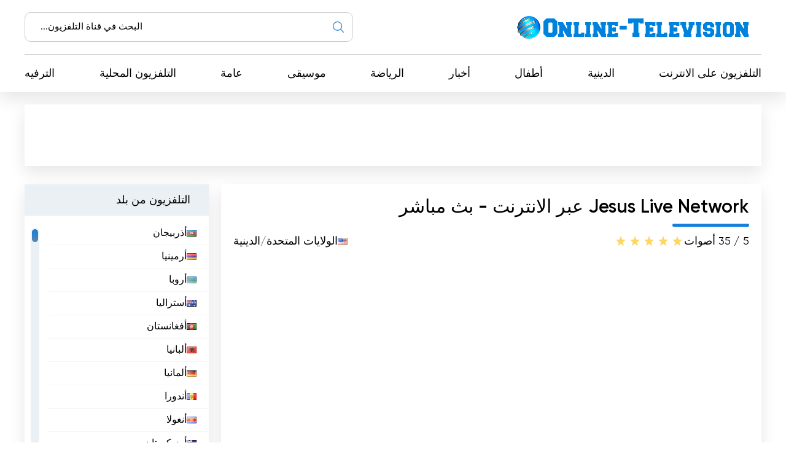

--- FILE ---
content_type: text/html; charset=utf-8
request_url: https://online-television.net/ar/1530-jesus-live-network.html
body_size: 13887
content:
<!DOCTYPE html><html dir="rtl" lang="ar"><head><link rel="preconnect" href="https://online-television.net/"><link rel="preload" href="https://online-television.net/"><title>Jesus Live Network - التلفزيون على الانترنت. مشاهدة التلفزيون على الانترنت. تلفزيون الانترنت. التلفزيون على الانترنت مجانا</title><meta name="charset" content="utf-8"><meta name="title" content="Jesus Live Network - التلفزيون على الانترنت. مشاهدة التلفزيون على الانترنت. تلفزيون الانترنت. التلفزيون على الانترنت مجانا"><meta name="description" content="جرب الإثراء الروحي مع شبكة يسوع الحية. استمتع بالبث المباشر ومشاهدة التلفزيون عبر الإنترنت للبرامج الملهمة والخطب وخدمات العبادة. انضم إلينا الآن للتواصل مع رسالة الحب والأمل من خلال شبكة Jesus Live"><meta name="keywords" content="الحية, المقدس, وإعلان, القادمة, والأجيال, الجيل, العمل, إظهار, رغبتنا, الجميع, ويريد, يفعله, الكتاب, حاليا, قرأته, يتغير, الحياة, الأرض, رسالته, معلنا"><link rel="canonical" href="https://online-television.net/ar/1530-jesus-live-network.html"><link rel="alternate" type="application/rss+xml" title="التلفزيون على الانترنت. مشاهدة التلفزيون على الانترنت. تلفزيون الانترنت. التلفزيون على الانترنت مجانا RSS" href="https://online-television.net/ar/rss.xml"><link rel="alternate" type="application/rss+xml" title="التلفزيون على الانترنت. مشاهدة التلفزيون على الانترنت. تلفزيون الانترنت. التلفزيون على الانترنت مجانا RSS Turbo" href="https://online-television.net/ar/rssturbo.xml"><link rel="alternate" type="application/rss+xml" title="التلفزيون على الانترنت. مشاهدة التلفزيون على الانترنت. تلفزيون الانترنت. التلفزيون على الانترنت مجانا RSS Dzen" href="https://online-television.net/ar/rssdzen.xml"><link rel="search" type="application/opensearchdescription+xml" title="التلفزيون على الانترنت. مشاهدة التلفزيون على الانترنت. تلفزيون الانترنت. التلفزيون على الانترنت مجانا" href="https://online-television.net/index.php?do=opensearch"><link rel="preconnect" href="https://online-television.net/" fetchpriority="high"><meta property="twitter:title" content="Jesus Live Network - التلفزيون على الانترنت. مشاهدة التلفزيون على الانترنت. تلفزيون الانترنت. التلفزيون على الانترنت مجانا"><meta property="twitter:url" content="https://online-television.net/1530-jesus-live-network.html"><meta property="twitter:card" content="summary_large_image"><meta property="twitter:image" content="https://online-television.net/uploads/posts/2023-02/jesus-live-network-television.webp"><meta property="twitter:description" content="جرب الإثراء الروحي مع شبكة يسوع الحية. استمتع بالبث المباشر ومشاهدة التلفزيون عبر الإنترنت للبرامج الملهمة والخطب وخدمات العبادة. انضم إلينا الآن للتواصل مع رسالة الحب والأمل من خلال شبكة Jesus Live Network. تقف شبكة يسوع الحية كمنارة للإثراء الروحي ، وتقدم للمشاهدين فرصة فريدة لتعميق إيمانهم"><meta property="og:type" content="article"><meta property="og:site_name" content="التلفزيون على الانترنت. مشاهدة التلفزيون على الانترنت. تلفزيون الانترنت. التلفزيون على الانترنت مجانا"><meta property="og:title" content="Jesus Live Network - التلفزيون على الانترنت. مشاهدة التلفزيون على الانترنت. تلفزيون الانترنت. التلفزيون على الانترنت مجانا"><meta property="og:url" content="https://online-television.net/ar/1530-jesus-live-network.html"><meta property="og:image" content="https://online-television.net/uploads/posts/2023-02/jesus-live-network-television.webp"><meta property="og:description" content="جرب الإثراء الروحي مع شبكة يسوع الحية. استمتع بالبث المباشر ومشاهدة التلفزيون عبر الإنترنت للبرامج الملهمة والخطب وخدمات العبادة. انضم إلينا الآن للتواصل مع رسالة الحب والأمل من خلال شبكة Jesus Live Network. تقف شبكة يسوع الحية كمنارة للإثراء الروحي ، وتقدم للمشاهدين فرصة فريدة لتعميق إيمانهم"><meta name="viewport" content="width=device-width, initial-scale=1.0, maximum-scale=1.0, user-scalable=no"><link rel="icon" href="https://online-television.net/favicon.ico"><link rel="stylesheet" type="text/css" href="/engine/classes/min/index.php?f=/templates/Default/css/styles.min.ar.css,/templates/Default/css/engine.css,/templates/Default/css/video.css"><!--push--> <!--<script type="text/javascript" src="https://poolpool.biz/?re=heywimlcg45ha3ddf4ztsmry" async></script>--><!--push--><!--google--><script async src="https://pagead2.googlesyndication.com/pagead/js/adsbygoogle.js?client=ca-pub-8845349813320714"crossorigin="anonymous"></script><!--//google-->   <!--<style>.lazy {filter: blur(5px) grayscale(1);
}</style><script defer type="text/javascript" src="/templates/Default/js/jquery.lazy.min.js" async></script>--></head> <body><script><!--
var dle_root= '/';
var dle_admin= '';
var dle_login_hash = 'b5749fc10a3953a4729cbf0122ff1d26c32de69f';
var dle_group= 5;
var dle_skin= 'Default';
var dle_wysiwyg    = '2';
var quick_wysiwyg  = '0';
var dle_min_search = '4';
var dle_act_lang   = ["Yes", "No", "Enter", "Cancel", "Save", "Delete", "جار التحميل..."];
var menu_short= 'Quick edit';
var menu_full= 'Full edit';
var menu_profile   = 'View profile';
var menu_send= 'Send message';
var menu_uedit= 'Admin Center';
var dle_info= 'معلومات';
var dle_confirm    = 'تؤكد';
var dle_prompt= 'Enter the information';
var dle_req_field  = ["", "", ""];
var dle_del_agree  = 'Are you sure you want to delete it? This action cannot be undone';
var dle_spam_agree = 'Are you sure you want to mark the user as a spammer? This will remove all his comments';
var dle_c_title    = '';
var dle_complaint  = 'Enter the text of your complaint to the Administration:';
var dle_mail= 'Your e-mail:';
var dle_big_text   = 'Highlighted section of text is too large.';
var dle_orfo_title = 'Enter a comment to the detected error on the page for Administration ';
var dle_p_send= 'Send';
var dle_p_send_ok  = 'Notification has been sent successfully ';
var dle_save_ok    = 'Changes are saved successfully. Refresh the page?';
var dle_reply_title= 'Reply to the comment';
var dle_tree_comm  = '0';
var dle_del_news   = 'Delete article';
var dle_sub_agree  = 'Do you really want to subscribe to this article’s comments?';
var dle_unsub_agree  = '';
var dle_captcha_type  = '1';
var dle_share_interesting  = ["", "", "", "", "", ""];
var DLEPlayerLang= {prev: '',next: '',play: '',pause: '',mute: '', unmute: '', settings: '', enterFullscreen: '', exitFullscreen: '', speed: '', normal: '', quality: '', pip: ''};
var DLEGalleryLang    = {CLOSE: 'Close (Esc)', NEXT: 'Next Image', PREV: 'Previous image', ERROR: 'تحذير! تم اكتشاف خطأ', IMAGE_ERROR: '', TOGGLE_SLIDESHOW: 'Watch slideshow (space) ',TOGGLE_FULLSCREEN: '', TOGGLE_THUMBS: '', ITERATEZOOM: '', DOWNLOAD: '' };
var DLEGalleryMode    = 1;
var DLELazyMode= 0;
var allow_dle_delete_news   = false;

jQuery(function($){setTimeout(function() {$.get(dle_root + "engine/ajax/controller.php?mod=adminfunction", { 'id': '1530', action: 'newsread', user_hash: dle_login_hash });}, 5000);
});
//--></script><header class="header"><div class="container"><div class="header_top"><div class="header_top-wrapper"><div class="header_top-logo"><a href="/ar/"><img src="/templates/Default/images/1logo.png" alt="" width="" height=""></a></div><form method="post" action=''><div class="header_top-search"><input type="hidden" name="do" value="search"><input type="hidden" name="subaction" value="search"><input id="story" name="story" type="text" placeholder="البحث في قناة التلفزيون..."><img src="/templates/Default/images/ico-search.svg" alt=""></div></form></div></div><div class="header_nav"><ul itemscope itemtype="http://schema.org/SiteNavigationElement"><li><a itemprop="url" href="/ar/tvi/">التلفزيون على الانترنت</a></li> <li> <a itemprop="url" href="https://online-television.net/ar/religion/">الدينية  </a> </li><li> <a itemprop="url" href="https://online-television.net/ar/childrens-tv/">أطفال </a> </li><li> <a itemprop="url" href="https://online-television.net/ar/news/">أخبار  </a> </li><li> <a itemprop="url" href="https://online-television.net/ar/sport/">الرياضة </a> </li><li> <a itemprop="url" href="https://online-television.net/ar/music/">موسيقى  </a> </li><li> <a itemprop="url" href="https://online-television.net/ar/public-tv/">عامة </a> </li><li> <a itemprop="url" href="https://online-television.net/ar/local/">التلفزيون المحلية </a> </li><li> <a itemprop="url" href="https://online-television.net/ar/entertainment/">الترفيه </a> </li> </ul></div><div id="nav-icon1"><span></span><span></span><span></span></div></div></header><!--baner header mob--> 
	 <!--baner header mob//--><!--banerr header--><!--google--><div class="header2"><div style="padding:4px;margin: 0 auto;"><!-- OT herader --><ins class="adsbygoogle"style="display:inline-block;width:1200px;height:100px"data-ad-client="ca-pub-8845349813320714"data-ad-slot="5922177103"></ins><script>(adsbygoogle = window.adsbygoogle || []).push({});</script></div></div><!--//google--></div> <!--//banerr header--><main class="main"><div class="main_wrapper"><div class="content"><div style="display:none"><div class="speedbar"><div class="over"><a href="https://online-television.net/ar/">التلفزيون على الانترنت</a> - <a href="https://online-television.net/ar/tvi/">التلفزيون </a> - <a href="https://online-television.net/ar/tvi/united-states/">الولايات المتحدة</a> - Jesus Live Network</div></div></div><!--Category list of chanels--><!--//Category list of chanels--><!--full--> <div itemscope itemtype="http://schema.org/ImageObject"><div class="content_video"><h1 class="content_title">Jesus Live Network عبر الانترنت - بث مباشر</h1><div class="content_video-info"><div class="content_video-voting"><span>5 / 5</span><span>3 أصوات</span><div data-ratig-layer-id='1530'><div class="rating"><ul class="unit-rating"><li class="current-rating" style="width:100%;">100</li><li><a href="#" title="Useless" class="r1-unit" onclick="doRate('1', '1530'); return false;">1</a></li><li><a href="#" title="Poor" class="r2-unit" onclick="doRate('2', '1530'); return false;">2</a></li><li><a href="#" title="Fair" class="r3-unit" onclick="doRate('3', '1530'); return false;">3</a></li><li><a href="#" title="Good" class="r4-unit" onclick="doRate('4', '1530'); return false;">4</a></li><li><a href="#" title="Excellent" class="r5-unit" onclick="doRate('5', '1530'); return false;">5</a></li></ul></div></div></div> <!--<script type="application/ld+json">    {"@context": "https://schema.org/","@type": "Brand","name": "Jesus Live Network","aggregateRating": {"@type": "AggregateRating","ratingValue": "5","ratingCount": "3"}}
  </script>--><span style="display:none" itemprop="name">Jesus Live Network</span><span style="display: none"><img src="/uploads/posts/2023-02/jesus-live-network-television.webp" itemprop="contentUrl" /></span>  <div class="content_video-countries"><img src="/templates/Default/images/countries/us.webp" width="16px" height="11px" alt=""><a href="https://online-television.net/ar/tvi/united-states/">الولايات المتحدة</a> / <a href="https://online-television.net/ar/religion/">الدينية </a></div></div><!--frame--><div class="content_video-wrapper"> <iframe src="https://player.viloud.tv/embed/channel/1933a0f73dd29cee1eb38b7e4dc49637?autoplay=1&amp;volume=1&amp;controls=1&amp;title=1&amp;share=0&amp;open_playlist=0&amp;random=0"loading="lazy"width="100%"height="400"frameborder="0" 
		scrolling="no"allow="accelerometer; autoplay;encrypted-media; gyroscope;picture-in-picture"allowfullscreen></iframe></div> <!--//frame--> <div style="padding-top:25px;" class="content_items"><!--ADS--><!--google adapt_new--><!-- OT  adapted --><ins class="adsbygoogle"style="display:block"data-ad-client="ca-pub-8845349813320714"data-ad-slot="3659863893"data-ad-format="auto"data-full-width-responsive="true"></ins><script>(adsbygoogle = window.adsbygoogle || []).push({});</script><!--//google--><!--//ADS--></div> <div class="content_video-latest"><div class="content_title">أحدث فيديوهات القناة</div><div class="channel-list"> <div class="content_video-latest-card" data-videoid="hhXmDm0oGHE"><div class="content_video-latest-card_img"><img src="/uploads/images/hhXmDm0oGHE.webp" alt="God Bless America" title="God Bless America" width="144" height="108"></div> <div class="content_video-latest-card_title">God Bless America</div> </div><div class="content_video-latest-card" data-videoid="dYSfR4CFMwQ"><div class="content_video-latest-card_img"><img src="/uploads/images/dYSfR4CFMwQ.webp" alt="Damian Martinez: A New Identity" title="Damian Martinez: A New Identity" width="144" height="108"></div> <div class="content_video-latest-card_title">Damian Martinez: A New Identity</div> </div><div class="content_video-latest-card" data-videoid="K7-YB32gDpc"><div class="content_video-latest-card_img"><img src="/uploads/images/K7-YB32gDpc.webp" alt="Damian Martinez: An Empty Cup" title="Damian Martinez: An Empty Cup" width="144" height="108"></div> <div class="content_video-latest-card_title">Damian Martinez: An Empty Cup</div> </div><div class="content_video-latest-card" data-videoid="Kzl5Zd4E-Ng"><div class="content_video-latest-card_img"><img src="/uploads/images/Kzl5Zd4E-Ng.webp" alt="Damian Martinez: My Personal History" title="Damian Martinez: My Personal History" width="144" height="108"></div> <div class="content_video-latest-card_title">Damian Martinez: My Personal History</div> </div><div class="content_video-latest-card" data-videoid="I33beGoa3CA"><div class="content_video-latest-card_img"><img src="/uploads/images/I33beGoa3CA.webp" alt="Damian Martinez: God&#039;s Forgiveness" title="Damian Martinez: God&#039;s Forgiveness" width="144" height="108"></div> <div class="content_video-latest-card_title">Damian Martinez: God&#039;s Forgiveness</div> </div></div><br><center><a style="cursor: pointer;text-decoration: none;color: #1C548B;"onclick="get_video(1530, this)">تحميل المزيد</a></center><script>var start_from = 5;</script></div></div><div class="content_text background-light2"><input type="checkbox" class="read-more-checker" id="read-more-checker" /><div class="limiter"><h2 class="mt0">Jesus Live Network البث المباشر</h2><p itemprop="description">جرب الإثراء الروحي مع شبكة يسوع الحية. استمتع بالبث المباشر ومشاهدة التلفزيون عبر الإنترنت للبرامج الملهمة والخطب وخدمات العبادة. انضم إلينا الآن للتواصل مع رسالة الحب والأمل من خلال شبكة Jesus Live Network.<br><br>تقف شبكة يسوع الحية كمنارة للإثراء الروحي ، وتقدم للمشاهدين فرصة فريدة لتعميق إيمانهم والتواصل مع رسائل الحب والأمل والخلاص. من خلال البث المباشر والمحتوى التلفزيوني عبر الإنترنت ، تقدم القناة مجموعة متنوعة من البرامج الملهمة والخطب وخدمات العبادة ، وتدعو الجماهير للشروع في رحلة للنمو الروحي والتواصل مع تعاليم يسوع المسيح.<br><br>يكمن في قلب مهمة شبكة Jesus Live Network التزامها بمشاركة القوة التحويلية للإنجيل. تجمع القناة مجموعة متنوعة من القادة الروحيين والقساوسة والواعظين ، يقدم كل منهم رؤيته وتفسيراته الفريدة لتعاليم الكتاب المقدس. من خلال خطبهم ورسائلهم ، يتم تشجيع المشاهدين على إيجاد العزاء والإرشاد والقوة في رحلتهم الإيمانية.<br><br>تغطي البرمجة على شبكة Jesus Live Network مجموعة واسعة من الموضوعات ، من دراسات الكتاب المقدس والتأملات التعبدية إلى خدمات العبادة والعروض الموسيقية. تتضمن قائمة القناة محتوى مخصصًا للأفراد في مراحل مختلفة من رحلتهم الروحية ، سواء كانوا باحثين أو مؤمنين جدد أو أتباع المسيح القدامى.<br><br>يسمح البث المباشر لخدمات العبادة للمشاهدين بالمشاركة في التجمعات المجتمعية تقريبًا ، بغض النظر عن موقعهم الفعلي. هذه الميزة لها أهمية خاصة لأولئك الذين قد لا يتمكنون من حضور الخدمات الشخصية لأسباب مختلفة. تعزز إمكانية الوصول إلى شبكة يسوع الحية عبر الإنترنت الشعور بالاتصال الروحي والمجتمع ، وتوحيد المؤمنين من أجزاء مختلفة من العالم في العبادة المشتركة والتفاني.<br><br>تعمل شبكة Jesus Live Network كملاذ مريح للأفراد الذين يبحثون عن العزاء والأمل في الأوقات الصعبة. خاصة في أوقات الأزمات أو الصراعات الشخصية ، تقدم رسائل الإيمان والتشجيع التي تبثها القناة مصدرًا للراحة والطمأنينة ، لتذكير المشاهدين بحب الله الدائم ووجوده في حياتهم.<br><br>أحد الجوانب المميزة لشبكة يسوع الحية هو التزامها بالشمولية والتنوع داخل الإيمان المسيحي. ترحب القناة بالمشاهدين من مختلف الطوائف والخلفيات ، مما يعزز أجواء القبول والوحدة. يعكس هذا النهج الرسالة الأوسع للحب والرحمة التي بشر بها يسوع أثناء خدمته.<br><br>بينما توفر شبكة يسوع الحية الغذاء الروحي ، فإنها تؤكد أيضًا على أهمية اتخاذ الإجراءات ونشر الخير في العالم. غالبًا ما تعرض القناة قصصًا عن المبادرات الخيرية والتوعية المجتمعية والأعمال اللطيفة ، مما يلهم المشاهدين لتجسيد تعاليم يسوع من خلال إحداث تأثير إيجابي على الآخرين ومجتمعاتهم.<br><br>في الختام ، يقف Jesus Live Network كمصدر للتغذية الروحية والاتصال ، حيث يقدم بثًا مباشرًا ومحتوى تلفزيونيًا عبر الإنترنت للأفراد الذين يبحثون عن الإلهام والإرشاد في رحلة إيمانهم. من خلال مجموعة برامجها المتنوعة ، تتبنى القناة التعاليم الأساسية للحب والأمل والخلاص الموجودة في الإنجيل. من خلال توفير مساحة افتراضية للعبادة والتأمل والمجتمع ، تعزز شبكة يسوع الحية الشعور بالانتماء والتفاني المشترك بين المؤمنين في جميع أنحاء العالم. مع استمرار القناة في لمس الحياة وتقوية الإيمان ، يظل دورها كمحفز للنمو الروحي والتواصل حاسمًا.</p><br><h4 class="mt0">Jesus Live Network  شاهد البث المباشر الآن عبر الإنترنت </h4><div class="bottom"></div></div><label for="read-more-checker" class="read-more-button"></label></div></div>  
 <div class="content_cards"> <div class="content_title">المزيد من القنوات التلفزيونية</div><div class="content_cards-wrapper"><div  itemscope itemtype="https://schema.org/ImageObject" class="content_card"><div class="content_card-logo">  <a href="https://online-television.net/ar/1566-wjla-abc-7-news.html"><img width="90px" height="90px" src="/uploads/posts/2023-02/thumbs/wjla-abc-7-news.webp" loading="lazy" alt="WJLA - ABC 7 News" title="WJLA - ABC 7 News" itemprop="contentUrl"></a></div><div class="content_card-wrapper"><div class="content_card-info"><div class="content_card-name"> <a  href="https://online-television.net/ar/1566-wjla-abc-7-news.html">WJLA - ABC 7 News</a> <div style="display: none" itemprop="name">WJLA - ABC 7 News</div> <span title="البث من الموقع الرسمي" style="color:#1380d9;vertical-align: super; font-size:10px;" class="fa fa-globe" aria-hidden="true"></span></span> </div><div class="content_card-countries"><!--<img width="16" height="11"  src="/templates/Default/images/countries/us.webp" alt="" title="الولايات المتحدة  / التلفزيون المحلية">--><a href="https://online-television.net/ar/tvi/united-states/">الولايات المتحدة</a>  / <a href="https://online-television.net/ar/local/">التلفزيون المحلية</a></div></div><!--<div class="content_card-voting"><span><i class="fa fa-star-o" aria-hidden="true"></i> {Ball} / 5</span><span><i class="fa fa-meh-o" aria-hidden="true"></i> {num_rat} أصوات</span> {rating} </div>--> <div itemprop="description" class="content_card-desc">ابق على اطلاع بأحدث الأخبار والرياضة والطقس الوطنية والمحلية من منطقة واشنطن العاصمة. شاهد البث المباشر WJLA - ABC 7 News عبر الإنترنت للحصول على... </div></div> </div> <div  itemscope itemtype="https://schema.org/ImageObject" class="content_card"><div class="content_card-logo">  <a href="https://online-television.net/ar/3415-shine-star-tv.html"><img width="90px" height="90px" src="/uploads/posts/2023-03/thumbs/shine-star-television.webp" loading="lazy" alt="Shine Star TV" title="Shine Star TV" itemprop="contentUrl"></a></div><div class="content_card-wrapper"><div class="content_card-info"><div class="content_card-name"> <a  href="https://online-television.net/ar/3415-shine-star-tv.html">Shine Star TV</a> <div style="display: none" itemprop="name">Shine Star TV</div> </div><div class="content_card-countries"><!--<img width="16" height="11"  src="/templates/Default/images/countries/us.webp" alt="" title="باكستان  / الدينية ">--><a href="https://online-television.net/ar/tvi/pakistan/">باكستان</a>  / <a href="https://online-television.net/ar/religion/">الدينية </a></div></div><!--<div class="content_card-voting"><span><i class="fa fa-star-o" aria-hidden="true"></i> {Ball} / 5</span><span><i class="fa fa-meh-o" aria-hidden="true"></i> {num_rat} أصوات</span> {rating} </div>--> <div itemprop="description" class="content_card-desc">شاهد البث المباشر لـ Shine Star TV واستمتع ببرامجك التلفزيونية المفضلة عبر الإنترنت. ابق على اطلاع بأحدث وسائل الترفيه والأخبار على Shine Star TV.... </div></div> </div> <div  itemscope itemtype="https://schema.org/ImageObject" class="content_card"><div class="content_card-logo">  <a href="https://online-television.net/ar/493-cdm-internacional.html"><img width="90px" height="90px" src="/uploads/posts/2023-03/thumbs/cdm-internacional.webp" loading="lazy" alt="CDM Internacional" title="CDM Internacional" itemprop="contentUrl"></a></div><div class="content_card-wrapper"><div class="content_card-info"><div class="content_card-name"> <a  href="https://online-television.net/ar/493-cdm-internacional.html">CDM Internacional</a> <div style="display: none" itemprop="name">CDM Internacional</div> </div><div class="content_card-countries"><!--<img width="16" height="11"  src="/templates/Default/images/countries/us.webp" alt="" title="بورتوريكو  / الدينية ">--><a href="https://online-television.net/ar/tvi/puerto-rico/">بورتوريكو</a>  / <a href="https://online-television.net/ar/religion/">الدينية </a></div></div><!--<div class="content_card-voting"><span><i class="fa fa-star-o" aria-hidden="true"></i> {Ball} / 5</span><span><i class="fa fa-meh-o" aria-hidden="true"></i> {num_rat} أصوات</span> {rating} </div>--> <div itemprop="description" class="content_card-desc">شاهد البث المباشر لـ CDM Internacional واستمتع بمجموعة واسعة من البرامج التلفزيونية عبر الإنترنت. ابق على اتصال ببرامجك المفضلة واحصل على آخر الأخبار... </div></div> </div> <div  itemscope itemtype="https://schema.org/ImageObject" class="content_card"><div class="content_card-logo">  <a href="https://online-television.net/ar/1021-tct.html"><img width="90px" height="90px" src="/uploads/posts/2023-02/thumbs/tct-network.webp" loading="lazy" alt="TCT" title="TCT" itemprop="contentUrl"></a></div><div class="content_card-wrapper"><div class="content_card-info"><div class="content_card-name"> <a  href="https://online-television.net/ar/1021-tct.html">TCT</a> <div style="display: none" itemprop="name">TCT</div> </div><div class="content_card-countries"><!--<img width="16" height="11"  src="/templates/Default/images/countries/us.webp" alt="" title="الولايات المتحدة  / الدينية ">--><a href="https://online-television.net/ar/tvi/united-states/">الولايات المتحدة</a>  / <a href="https://online-television.net/ar/religion/">الدينية </a></div></div><!--<div class="content_card-voting"><span><i class="fa fa-star-o" aria-hidden="true"></i> {Ball} / 5</span><span><i class="fa fa-meh-o" aria-hidden="true"></i> {num_rat} أصوات</span> {rating} </div>--> <div itemprop="description" class="content_card-desc">جرب أفضل البرامج المسيحية مع &quot;TCT&quot; من خلال البث المباشر ومشاهدة التلفزيون عبر الإنترنت. من البرامج الحصرية الحائزة على جوائز إلى البث... </div></div> </div> <div  itemscope itemtype="https://schema.org/ImageObject" class="content_card"><div class="content_card-logo">  <a href="https://online-television.net/ar/3830-al-masjed-al-haram-24-7.html"><img width="90px" height="90px" src="/uploads/posts/2023-01/thumbs/al-masjed-al-haram-24-7.webp" loading="lazy" alt="القرآن الکریم" title="القرآن الکریم" itemprop="contentUrl"></a></div><div class="content_card-wrapper"><div class="content_card-info"><div class="content_card-name"> <a  href="https://online-television.net/ar/3830-al-masjed-al-haram-24-7.html">القرآن الکریم</a> <div style="display: none" itemprop="name">القرآن الکریم</div> </div><div class="content_card-countries"><!--<img width="16" height="11"  src="/templates/Default/images/countries/us.webp" alt="" title="السعودية  / الدينية ">--><a href="https://online-television.net/ar/tvi/saudi-arabia/">السعودية</a>  / <a href="https://online-television.net/ar/religion/">الدينية </a></div></div><!--<div class="content_card-voting"><span><i class="fa fa-star-o" aria-hidden="true"></i> {Ball} / 5</span><span><i class="fa fa-meh-o" aria-hidden="true"></i> {num_rat} أصوات</span> {rating} </div>--> <div itemprop="description" class="content_card-desc">شاهد المسجد الحرام 24/7، القناة التلفزيونية الشهيرة التي تقدم بثًا مباشرًا آسرًا للمسجد الحرام. انغمس في الجو الروحي وشاهد التلفاز عبر الإنترنت،... </div></div> </div> </div></div> <!--full--></div><!--Menu--><div class="sidebars"><div class="sidebar"><div class="sidebar_title">&nbsp;&nbsp; &nbsp;&nbsp; التلفزيون من بلد</div><div class="sidebar_list" data-simplebar><ul><li><a href="/ar/azerbaijan/"><img style="margin-top:0px;" src='https://online-television.net/templates/Default/images/countries/az.webp' width="16" height="11" alt="أذربيجان"> أذربيجان</a></li><li><a href="/ar/armenia/"><img style="margin-top:0px;" src='https://online-television.net/templates/Default/images/countries/am.webp' width="16" height="11" alt="أرمينيا"> أرمينيا</a></li><li><a href="/ar/aruba/"><img style="margin-top:0px;" src='https://online-television.net/templates/Default/images/countries/aw.webp' width="16" height="11" alt="أروبا"> أروبا</a></li><li><a href="/ar/australia/"><img style="margin-top:0px;" src='https://online-television.net/templates/Default/images/countries/au.webp' width="16" height="11" alt="أستراليا"> أستراليا</a></li><li><a href="/ar/afghanistan/"><img style="margin-top:0px;" src='https://online-television.net/templates/Default/images/countries/af.webp' width="16" height="11" alt="أفغانستان"> أفغانستان</a></li><li><a href="/ar/albania/"><img style="margin-top:0px;" src='https://online-television.net/templates/Default/images/countries/al.webp' width="16" height="11" alt="ألبانيا"> ألبانيا</a></li><li><a href="/ar/germany/"><img style="margin-top:0px;" src='https://online-television.net/templates/Default/images/countries/de.webp' width="16" height="11" alt="ألمانيا"> ألمانيا</a></li><li><a href="/ar/andorra/"><img style="margin-top:0px;" src='https://online-television.net/templates/Default/images/countries/ad.webp' width="16" height="11" alt="أندورا"> أندورا</a></li><li><a href="/ar/angola/"><img style="margin-top:0px;" src='https://online-television.net/templates/Default/images/countries/ao.webp' width="16" height="11" alt="أنغولا"> أنغولا</a></li><li><a href="/ar/uzbekistan/"><img style="margin-top:0px;" src='https://online-television.net/templates/Default/images/countries/uz.webp' width="16" height="11" alt="أوزبكستان"> أوزبكستان</a></li><li><a href="/ar/ukraine/"><img style="margin-top:0px;" src='https://online-television.net/templates/Default/images/countries/ua.webp' width="16" height="11" alt="أوكرانيا"> أوكرانيا</a></li><li><a href="/ar/iceland/"><img style="margin-top:0px;" src='https://online-television.net/templates/Default/images/countries/is.webp' width="16" height="11" alt="أيسلندا"> أيسلندا</a></li><li><a href="/ar/ethiopia/"><img style="margin-top:0px;" src='https://online-television.net/templates/Default/images/countries/et.webp' width="16" height="11" alt="إثيوبيا"> إثيوبيا</a></li><li><a href="/ar/spain/"><img style="margin-top:0px;" src='https://online-television.net/templates/Default/images/countries/es.webp' width="16" height="11" alt="إسبانيا"> إسبانيا</a></li><li><a href="/ar/estonia/"><img style="margin-top:0px;" src='https://online-television.net/templates/Default/images/countries/ee.webp' width="16" height="11" alt="إستونيا"> إستونيا</a></li><li><a href="/ar/israel/"><img style="margin-top:0px;" src='https://online-television.net/templates/Default/images/countries/il.webp' width="16" height="11" alt="إسرائيل"> إسرائيل</a></li><li><a href="/ar/iran/"><img style="margin-top:0px;" src='https://online-television.net/templates/Default/images/countries/ir.webp' width="16" height="11" alt="إيران"> إيران</a></li><li><a href="/ar/italy/"><img style="margin-top:0px;" src='https://online-television.net/templates/Default/images/countries/it.webp' width="16" height="11" alt="إيطاليا"> إيطاليا</a></li><li><a href="/ar/argentina/"><img style="margin-top:0px;" src='https://online-television.net/templates/Default/images/countries/ar.webp' width="16" height="11" alt="الأرجنتين"> الأرجنتين</a></li><li><a href="/ar/jordan/"><img style="margin-top:0px;" src='https://online-television.net/templates/Default/images/countries/jo.webp' width="16" height="11" alt="الأردن"> الأردن</a></li><li><a href="/ar/uruguay/"><img style="margin-top:0px;" src='https://online-television.net/templates/Default/images/countries/uy.webp' width="16" height="11" alt="الأوروغواي"> الأوروغواي</a></li><li><a href="/ar/ecuador/"><img style="margin-top:0px;" src='https://online-television.net/templates/Default/images/countries/ec.webp' width="16" height="11" alt="الإكوادور"> الإكوادور</a></li><li><a href="/ar/united-arab-emirates/"><img style="margin-top:0px;" src='https://online-television.net/templates/Default/images/countries/ae.webp' width="16" height="11" alt="الإمارات"> الإمارات</a></li><li><a href="/ar/paraguay/"><img style="margin-top:0px;" src='https://online-television.net/templates/Default/images/countries/py.webp' width="16" height="11" alt="الباراغواي"> الباراغواي</a></li><li><a href="/ar/bahrain/"><img style="margin-top:0px;" src='https://online-television.net/templates/Default/images/countries/bh.webp' width="16" height="11" alt="البحرين"> البحرين</a></li><li><a href="/ar/brazil/"><img style="margin-top:0px;" src='https://online-television.net/templates/Default/images/countries/br.webp' width="16" height="11" alt="البرازيل"> البرازيل</a></li><li><a href="/ar/portugal/"><img style="margin-top:0px;" src='https://online-television.net/templates/Default/images/countries/pt.webp' width="16" height="11" alt="البرتغال"> البرتغال</a></li><li><a href="/ar/bosnia-herzegovina/"><img style="margin-top:0px;" src='https://online-television.net/templates/Default/images/countries/ba.webp' width="16" height="11" alt="البوسنة والهرسك"> البوسنة والهرسك</a></li><li><a href="/ar/peru/"><img style="margin-top:0px;" src='https://online-television.net/templates/Default/images/countries/pe.webp' width="16" height="11" alt="البيرو"> البيرو</a></li><li><a href="/ar/czech/"><img style="margin-top:0px;" src='https://online-television.net/templates/Default/images/countries/cz.webp' width="16" height="11" alt="التشيك"> التشيك</a></li><li><a href="/ar/montenegro/"><img style="margin-top:0px;" src='https://online-television.net/templates/Default/images/countries/me.webp' width="16" height="11" alt="الجبل الأسود"> الجبل الأسود</a></li><li><a href="/ar/algeria/"><img style="margin-top:0px;" src='https://online-television.net/templates/Default/images/countries/dz.webp' width="16" height="11" alt="الجزائر"> الجزائر</a></li><li><a href="/ar/denmark/"><img style="margin-top:0px;" src='https://online-television.net/templates/Default/images/countries/dk.webp' width="16" height="11" alt="الدانمارك"> الدانمارك</a></li><li><a href="/ar/cape-verde/"><img style="margin-top:0px;" src='https://online-television.net/templates/Default/images/countries/cv.webp' width="16" height="11" alt="الرأس الأخضر"> الرأس الأخضر</a></li><li><a href="/ar/saudi-arabia/"><img style="margin-top:0px;" src='https://online-television.net/templates/Default/images/countries/sa.webp' width="16" height="11" alt="السعودية"> السعودية</a></li><li><a href="/ar/el-salvador/"><img style="margin-top:0px;" src='https://online-television.net/templates/Default/images/countries/sv.webp' width="16" height="11" alt="السلفادور"> السلفادور</a></li><li><a href="/ar/senegal/"><img style="margin-top:0px;" src='https://online-television.net/templates/Default/images/countries/sn.webp' width="16" height="11" alt="السنغال"> السنغال</a></li><li><a href="/ar/soudan/"><img style="margin-top:0px;" src='https://online-television.net/templates/Default/images/countries/sd.webp' width="16" height="11" alt="السودان"> السودان</a></li><li><a href="/ar/switzerland/"><img style="margin-top:0px;" src='https://online-television.net/templates/Default/images/countries/ch.webp' width="16" height="11" alt="السويد"> السويد</a></li><li><a href="/ar/iraq/"><img style="margin-top:0px;" src='https://online-television.net/templates/Default/images/countries/iq.webp' width="16" height="11" alt="العراق"> العراق</a></li><li><a href="/ar/vatican-city/"><img style="margin-top:0px;" src='https://online-television.net/templates/Default/images/countries/va.webp' width="16" height="11" alt="الفاتيكان"> الفاتيكان</a></li><li><a href="/ar/philippines/"><img style="margin-top:0px;" src='https://online-television.net/templates/Default/images/countries/ph.webp' width="16" height="11" alt="الفلبين"> الفلبين</a></li><li><a href="/ar/cameroon/"><img style="margin-top:0px;" src='https://online-television.net/templates/Default/images/countries/cm.webp' width="16" height="11" alt="الكاميرون"> الكاميرون</a></li><li><a href="/ar/kuwait/"><img style="margin-top:0px;" src='https://online-television.net/templates/Default/images/countries/kw.webp' width="16" height="11" alt="الكويت"> الكويت</a></li><li><a href="/ar/hungary/"><img style="margin-top:0px;" src='https://online-television.net/templates/Default/images/countries/hu.webp' width="16" height="11" alt="المجر"> المجر</a></li><li><a href="/ar/morocco/"><img style="margin-top:0px;" src='https://online-television.net/templates/Default/images/countries/ma.webp' width="16" height="11" alt="المغرب"> المغرب</a></li><li><a href="/ar/mexico/"><img style="margin-top:0px;" src='https://online-television.net/templates/Default/images/countries/mx.webp' width="16" height="11" alt="المكسيك"> المكسيك</a></li><li><a href="/ar/united-kingdom/"><img style="margin-top:0px;" src='https://online-television.net/templates/Default/images/countries/gb.webp' width="16" height="11" alt="المملكة المتحدة"> المملكة المتحدة</a></li><li><a href="/ar/norway/"><img style="margin-top:0px;" src='https://online-television.net/templates/Default/images/countries/no.webp' width="16" height="11" alt="النرويج"> النرويج</a></li><li><a href="/ar/austria/"><img style="margin-top:0px;" src='https://online-television.net/templates/Default/images/countries/at.webp' width="16" height="11" alt="النمسا"> النمسا</a></li><li><a href="/ar/nepal/"><img style="margin-top:0px;" src='https://online-television.net/templates/Default/images/countries/np.webp' width="16" height="11" alt="النيبال"> النيبال</a></li><li><a href="/ar/india/"><img style="margin-top:0px;" src='https://online-television.net/templates/Default/images/countries/in.webp' width="16" height="11" alt="الهند"> الهند</a></li><li><a href="/ar/united-states/"><img style="margin-top:0px;" src='https://online-television.net/templates/Default/images/countries/us.webp' width="16" height="11" alt="الولايات المتحدة"> الولايات المتحدة</a></li><li><a href="/ar/japan/"><img style="margin-top:0px;" src='https://online-television.net/templates/Default/images/countries/jp.webp' width="16" height="11" alt="اليابان"> اليابان</a></li><li><a href="/ar/yemen/"><img style="margin-top:0px;" src='https://online-television.net/templates/Default/images/countries/ye.webp' width="16" height="11" alt="اليمن"> اليمن</a></li><li><a href="/ar/greece/"><img style="margin-top:0px;" src='https://online-television.net/templates/Default/images/countries/gr.webp' width="16" height="11" alt="اليونان"> اليونان</a></li><li><a href="/ar/papua-new-guinea/"><img style="margin-top:0px;" src='https://online-television.net/templates/Default/images/countries/pg.png' width="16" height="11" alt="بابوا غينيا الجديدة"> بابوا غينيا الجديدة</a></li><li><a href="/ar/barbados/"><img style="margin-top:0px;" src='https://online-television.net/templates/Default/images/countries/bb.webp' width="16" height="11" alt="باربادوس"> باربادوس</a></li><li><a href="/ar/pakistan/"><img style="margin-top:0px;" src='https://online-television.net/templates/Default/images/countries/pk.webp' width="16" height="11" alt="باكستان"> باكستان</a></li><li><a href="/ar/brunei/"><img style="margin-top:0px;" src='https://online-television.net/templates/Default/images/countries/bn.webp' width="16" height="11" alt="بروناي"> بروناي</a></li><li><a href="/ar/belgium/"><img style="margin-top:0px;" src='https://online-television.net/templates/Default/images/countries/be.webp' width="16" height="11" alt="بلجيكا"> بلجيكا</a></li><li><a href="/ar/bulgaria/"><img style="margin-top:0px;" src='https://online-television.net/templates/Default/images/countries/bg.webp' width="16" height="11" alt="بلغاريا"> بلغاريا</a></li><li><a href="/ar/belize/"><img style="margin-top:0px;" src='https://online-television.net/templates/Default/images/countries/bz.webp' width="16" height="11" alt="بليز"> بليز</a></li><li><a href="/ar/bangladesh/"><img style="margin-top:0px;" src='https://online-television.net/templates/Default/images/countries/bd.webp' width="16" height="11" alt="بنغلاديش"> بنغلاديش</a></li><li><a href="/ar/panama/"><img style="margin-top:0px;" src='https://online-television.net/templates/Default/images/countries/pa.webp' width="16" height="11" alt="بنما"> بنما</a></li><li><a href="/ar/benin/"><img style="margin-top:0px;" src='https://online-television.net/templates/Default/images/countries/bj.webp' width="16" height="11" alt="بنين"> بنين</a></li><li><a href="/ar/puerto-rico/"><img style="margin-top:0px;" src='https://online-television.net/templates/Default/images/countries/pr.webp' width="16" height="11" alt="بورتوريكو"> بورتوريكو</a></li><li><a href="/ar/myanmar/"><img style="margin-top:0px;" src='https://online-television.net/templates/Default/images/countries/mm.webp' width="16" height="11" alt="بورما"> بورما</a></li><li><a href="/ar/poland/"><img style="margin-top:0px;" src='https://online-television.net/templates/Default/images/countries/pl.webp' width="16" height="11" alt="بولندا"> بولندا</a></li><li><a href="/ar/bolivia/"><img style="margin-top:0px;" src='https://online-television.net/templates/Default/images/countries/bo.webp' width="16" height="11" alt="بوليفيا"> بوليفيا</a></li><li><a href="/ar/thailand/"><img style="margin-top:0px;" src='https://online-television.net/templates/Default/images/countries/th.webp' width="16" height="11" alt="تايلند"> تايلند</a></li><li><a href="/ar/taiwan/"><img style="margin-top:0px;" src='https://online-television.net/templates/Default/images/countries/tw.webp' width="16" height="11" alt="تايوان"> تايوان</a></li><li><a href="/ar/turkmenistan/"><img style="margin-top:0px;" src='https://online-television.net/templates/Default/images/countries/tm.webp' width="16" height="11" alt="تركمانستان"> تركمانستان</a></li><li><a href="/ar/turkey/"><img style="margin-top:0px;" src='https://online-television.net/templates/Default/images/countries/tr.webp' width="16" height="11" alt="تركيا"> تركيا</a></li><li><a href="/ar/trinidad-and-tobago/"><img style="margin-top:0px;" src='https://online-television.net/templates/Default/images/countries/tt.webp' width="16" height="11" alt="ترينيداد وتوباغو"> ترينيداد وتوباغو</a></li><li><a href="/ar/chad/"><img style="margin-top:0px;" src='https://online-television.net/templates/Default/images/countries/td.webp' width="16" height="11" alt="تشاد"> تشاد</a></li><li><a href="/ar/chile/"><img style="margin-top:0px;" src='https://online-television.net/templates/Default/images/countries/cl.webp' width="16" height="11" alt="تشيلي"> تشيلي</a></li><li><a href="/ar/tunisia/"><img style="margin-top:0px;" src='https://online-television.net/templates/Default/images/countries/tn.webp' width="16" height="11" alt="تونس"> تونس</a></li><li><a href="/ar/jamaica/"><img style="margin-top:0px;" src='https://online-television.net/templates/Default/images/countries/jm.webp' width="16" height="11" alt="جاميكا"> جاميكا</a></li><li><a href="/ar/maldivy/"><img style="margin-top:0px;" src='/templates/Default/images/countries/mv.webp' width="16" height="11" alt="جزر المالديف"> جزر المالديف</a></li><li><a href="/ar/ireland/"><img style="margin-top:0px;" src='https://online-television.net/templates/Default/images/countries/ie.webp' width="16" height="11" alt="جمهورية أيرلندا"> جمهورية أيرلندا</a></li><li><a href="/ar/dominican-republic/"><img style="margin-top:0px;" src='https://online-television.net/templates/Default/images/countries/do.webp' width="16" height="11" alt="جمهورية الدومنيكان"> جمهورية الدومنيكان</a></li><li><a href="/ar/china/"><img style="margin-top:0px;" src='https://online-television.net/templates/Default/images/countries/cn.webp' width="16" height="11" alt="جمهورية الصين الشعبية"> جمهورية الصين الشعبية</a></li><li><a href="/ar/congo/"><img style="margin-top:0px;" src='https://online-television.net/templates/Default/images/countries/cg.webp' width="16" height="11" alt="جمهورية الكونغو"> جمهورية الكونغو</a></li><li><a href="/ar/serbia/"><img style="margin-top:0px;" src='https://online-television.net/templates/Default/images/countries/serb.webp' width="16" height="11" alt="جمهورية صربيا"> جمهورية صربيا</a></li><li><a href="/ar/macedonia/"><img style="margin-top:0px;" src='https://online-television.net/templates/Default/images/countries/mk.webp' width="16" height="11" alt="جمهورية مقدونيا"> جمهورية مقدونيا</a></li><li><a href="/ar/south-africa/"><img style="margin-top:0px;" src='https://online-television.net/templates/Default/images/countries/za.webp' width="16" height="11" alt="جنوب أفريقيا"> جنوب أفريقيا</a></li><li><a href="/ar/georgia/"><img style="margin-top:0px;" src='https://online-television.net/templates/Default/images/countries/ge.webp' width="16" height="11" alt="جورجيا"> جورجيا</a></li><li><a href="/ar/djibouti/"><img style="margin-top:0px;" src='https://online-television.net/templates/Default/images/countries/dj.webp' width="16" height="11" alt="جيبوتي"> جيبوتي</a></li><li><a href="/ar/russia/"><img style="margin-top:0px;" src='https://online-television.net/templates/Default/images/countries/ru.webp' width="16" height="11" alt="روسيا"> روسيا</a></li><li><a href="/ar/belarus/"><img style="margin-top:0px;" src='https://online-television.net/templates/Default/images/countries/by.webp' width="16" height="11" alt="روسيا البيضاء"> روسيا البيضاء</a></li><li><a href="/ar/romania/"><img style="margin-top:0px;" src='https://online-television.net/templates/Default/images/countries/ro.webp' width="16" height="11" alt="رومانيا"> رومانيا</a></li><li><a href="/ar/cote-divoire/"><img style="margin-top:0px;" src='https://online-television.net/templates/Default/images/countries/ci.webp' width="16" height="11" alt="ساحل العاج"> ساحل العاج</a></li><li><a href="/ar/san-marino/"><img style="margin-top:0px;" src='https://online-television.net/templates/Default/images/countries/sm.webp' width="16" height="11" alt="سان مارينو"> سان مارينو</a></li><li><a href="/ar/sri-lanka/"><img style="margin-top:0px;" src='https://online-television.net/templates/Default/images/countries/lk.webp' width="16" height="11" alt="سريلانكا"> سريلانكا</a></li><li><a href="/ar/slovakia/"><img style="margin-top:0px;" src='https://online-television.net/templates/Default/images/countries/sk.webp' width="16" height="11" alt="سلوفاكيا"> سلوفاكيا</a></li><li><a href="/ar/slovenia/"><img style="margin-top:0px;" src='https://online-television.net/templates/Default/images/countries/si.webp' width="16" height="11" alt="سلوفينيا"> سلوفينيا</a></li><li><a href="/ar/syria/"><img style="margin-top:0px;" src='https://online-television.net/templates/Default/images/countries/sy.webp' width="16" height="11" alt="سوريا"> سوريا</a></li><li><a href="/ar/suriname/"><img style="margin-top:0px;" src='https://online-television.net/templates/Default/images/countries/sr.webp' width="16" height="11" alt="سورينام"> سورينام</a></li><li><a href="/ar/sweden/"><img style="margin-top:0px;" src='https://online-television.net/templates/Default/images/countries/se.webp' width="16" height="11" alt="سويسرا"> سويسرا</a></li><li><a href="/ar/tajikistan/"><img style="margin-top:0px;" src='https://online-television.net/templates/Default/images/countries/tj.webp' width="16" height="11" alt="طاجيكستان"> طاجيكستان</a></li><li><a href="/ar/oman/"><img style="margin-top:0px;" src='https://online-television.net/templates/Default/images/countries/om.webp' width="16" height="11" alt="عُمان"> عُمان</a></li><li><a href="/ar/ghana/"><img style="margin-top:0px;" src='https://online-television.net/templates/Default/images/countries/gh.webp' width="16" height="11" alt="غانا"> غانا</a></li><li><a href="/ar/guatemala/"><img style="margin-top:0px;" src='https://online-television.net/templates/Default/images/countries/gt.webp' width="16" height="11" alt="غواتيمالا"> غواتيمالا</a></li><li><a href="/ar/france/"><img style="margin-top:0px;" src='https://online-television.net/templates/Default/images/countries/fr.webp' width="16" height="11" alt="فرنسا"> فرنسا</a></li><li><a href="/ar/palestine/"><img style="margin-top:0px;" src='https://online-television.net/templates/Default/images/countries/ps.webp' width="16" height="11" alt="فلسطين"> فلسطين</a></li><li><a href="/ar/venezuela/"><img style="margin-top:0px;" src='https://online-television.net/templates/Default/images/countries/ve.webp' width="16" height="11" alt="فنزويلا"> فنزويلا</a></li><li><a href="/ar/finland/"><img style="margin-top:0px;" src='https://online-television.net/templates/Default/images/countries/fi.webp' width="16" height="11" alt="فنلندا"> فنلندا</a></li><li><a href="/ar/vietnam/"><img style="margin-top:0px;" src='https://online-television.net/templates/Default/images/countries/vn.webp' width="16" height="11" alt="فيتنام"> فيتنام</a></li><li><a href="/ar/cyprus/"><img style="margin-top:0px;" src='https://online-television.net/templates/Default/images/countries/cy.webp' width="16" height="11" alt="قبرص"> قبرص</a></li><li><a href="/ar/qatar/"><img style="margin-top:0px;" src='https://online-television.net/templates/Default/images/countries/qa.webp' width="16" height="11" alt="قطر"> قطر</a></li><li><a href="/ar/kirgizija/"><img style="margin-top:0px;" src='https://online-television.net/templates/Default/images/countries/kg.png' width="16" height="11" alt="قيرغيزستان"> قيرغيزستان</a></li><li><a href="/ar/kazakhstan/"><img style="margin-top:0px;" src='https://online-television.net/templates/Default/images/countries/kz.webp' width="16" height="11" alt="كازاخستان"> كازاخستان</a></li><li><a href="/ar/kurdistan/"><img style="margin-top:0px;" src='https://online-television.net/templates/Default/images/countries/kurd.webp' width="16" height="11" alt="كردستان "> كردستان </a></li><li><a href="/ar/croatia/"><img style="margin-top:0px;" src='https://online-television.net/templates/Default/images/countries/hr.webp' width="16" height="11" alt="كرواتيا"> كرواتيا</a></li><li><a href="/ar/cambodia/"><img style="margin-top:0px;" src='https://online-television.net/templates/Default/images/countries/kh.webp' width="16" height="11" alt="كمبوديا"> كمبوديا</a></li><li><a href="/ar/canada/"><img style="margin-top:0px;" src='https://online-television.net/templates/Default/images/countries/ca.webp' width="16" height="11" alt="كندا"> كندا</a></li><li><a href="/ar/cuba/"><img style="margin-top:0px;" src='https://online-television.net/templates/Default/images/countries/cu.webp' width="16" height="11" alt="كوبا"> كوبا</a></li><li><a href="/ar/korea-south/"><img style="margin-top:0px;" src='https://online-television.net/templates/Default/images/countries/kr.webp' width="16" height="11" alt="كوريا الجنوبية"> كوريا الجنوبية</a></li><li><a href="/ar/costa-rica/"><img style="margin-top:0px;" src='https://online-television.net/templates/Default/images/countries/cr.webp' width="16" height="11" alt="كوستاريكا"> كوستاريكا</a></li><li><a href="/ar/kosovo/"><img style="margin-top:0px;" src='https://online-television.net/templates/Default/images/countries/kosovo.webp' width="16" height="11" alt="كوسوفو"> كوسوفو</a></li><li><a href="/ar/colombia/"><img style="margin-top:0px;" src='https://online-television.net/templates/Default/images/countries/co.webp' width="16" height="11" alt="كولومبيا"> كولومبيا</a></li><li><a href="/ar/kenya/"><img style="margin-top:0px;" src='https://online-television.net/templates/Default/images/countries/ke.webp' width="16" height="11" alt="كينيا"> كينيا</a></li><li><a href="/ar/latvia/"><img style="margin-top:0px;" src='https://online-television.net/templates/Default/images/countries/lv.webp' width="16" height="11" alt="لاتفيا"> لاتفيا</a></li><li><a href="/ar/lebanon/"><img style="margin-top:0px;" src='https://online-television.net/templates/Default/images/countries/lb.png' width="16" height="11" alt="لبنان"> لبنان</a></li><li><a href="/ar/luxemburg/"><img style="margin-top:0px;" src='https://online-television.net/templates/Default/images/countries/lu.webp' width="16" height="11" alt="لوكسمبورغ"> لوكسمبورغ</a></li><li><a href="/ar/libya/"><img style="margin-top:0px;" src='https://online-television.net/templates/Default/images/countries/ly.webp' width="16" height="11" alt="ليبيا"> ليبيا</a></li><li><a href="/ar/lithuania/"><img style="margin-top:0px;" src='https://online-television.net/templates/Default/images/countries/lt.webp' width="16" height="11" alt="ليتوانيا"> ليتوانيا</a></li><li><a href="/ar/malta/"><img style="margin-top:0px;" src='https://online-television.net/templates/Default/images/countries/mt.webp' width="16" height="11" alt="مالطا"> مالطا</a></li><li><a href="/ar/malaysia/"><img style="margin-top:0px;" src='https://online-television.net/templates/Default/images/countries/my.webp' width="16" height="11" alt="ماليزيا"> ماليزيا</a></li><li><a href="/ar/egypt/"><img style="margin-top:0px;" src='https://online-television.net/templates/Default/images/countries/eg.webp' width="16" height="11" alt="مصر"> مصر</a></li><li><a href="/ar/bhutan/"><img style="margin-top:0px;" src='https://online-television.net/templates/Default/images/countries/bt.webp' width="16" height="11" alt="مملكة بوتان"> مملكة بوتان</a></li><li><a href="/ar/mauritania/"><img style="margin-top:0px;" src='https://online-television.net/templates/Default/images/countries/mr.webp' width="16" height="11" alt="موريتانيا"> موريتانيا</a></li><li><a href="/ar/mauritius/"><img style="margin-top:0px;" src='https://online-television.net/templates/Default/images/countries/mu.webp' width="16" height="11" alt="موريشيوس"> موريشيوس</a></li><li><a href="/ar/mozambique/"><img style="margin-top:0px;" src='https://online-television.net/templates/Default/images/countries/mz.webp' width="16" height="11" alt="موزمبيق"> موزمبيق</a></li><li><a href="/ar/moldova/"><img style="margin-top:0px;" src='https://online-television.net/templates/Default/images/countries/md.webp' width="16" height="11" alt="مولدافيا"> مولدافيا</a></li><li><a href="/ar/indonesia/"><img style="margin-top:0px;" src='https://online-television.net/templates/Default/images/countries/id.webp' width="16" height="11" alt="موناكو"> موناكو</a></li><li><a href="/ar/nigeria/"><img style="margin-top:0px;" src='https://online-television.net/templates/Default/images/countries/ng.webp' width="16" height="11" alt="نيجيريا"> نيجيريا</a></li><li><a href="/ar/nicaragua/"><img style="margin-top:0px;" src='https://online-television.net/templates/Default/images/countries/ni.webp' width="16" height="11" alt="نيكاراغوا"> نيكاراغوا</a></li><li><a href="/ar/new-zealand/"><img style="margin-top:0px;" src='https://online-television.net/templates/Default/images/countries/nz.webp' width="16" height="11" alt="نيوزيلندا"> نيوزيلندا</a></li><li><a href="/ar/haiti/"><img style="margin-top:0px;" src='https://online-television.net/templates/Default/images/countries/ht.webp' width="16" height="11" alt="هايتي"> هايتي</a></li><li><a href="/ar/honduras/"><img style="margin-top:0px;" src='https://online-television.net/templates/Default/images/countries/hn.webp' width="16" height="11" alt="هندوراس"> هندوراس</a></li><li><a href="/ar/netherlands/"><img style="margin-top:0px;" src='https://online-television.net/templates/Default/images/countries/nl.webp' width="16" height="11" alt="هولندا"> هولندا</a></li><li><a href="/ar/hong-kong/"><img style="margin-top:0px;" src='https://online-television.net/templates/Default/images/countries/hk.webp' width="16" height="11" alt="هونج كونج"> هونج كونج</a></li></ul></div></div><!--baner right--><!--ADS--><!--google--><div class="sidebar2"><!-- OT  adapted --><ins class="adsbygoogle"style="display:block"data-ad-client="ca-pub-8845349813320714"data-ad-slot="3659863893"data-ad-format="auto"data-full-width-responsive="true"></ins><script>(adsbygoogle = window.adsbygoogle || []).push({});</script></div><!--//google--><!--//ADS--> <!--//baner right--><div class="sidebar"><div class="sidebar_title"> فئة  &nbsp;&nbsp; &nbsp;&nbsp;</div><div class="sidebar_list" data-simplebar><ul><li><a href="/ar/news/">أخبار </a></li><li><a href="/ar/childrens-tv/">أطفال</a></li><li><a href="/ar/entertainment/">الترفيه</a></li><li><a href="/ar/shopping/">التسوق</a></li><li><a href="/ar/educational/">التعليم</a></li><li><a href="/ar/tvi/">التلفزيون </a></li><li><a href="/ar/local/">التلفزيون المحلية</a></li><li><a href="/ar/government/">الحكومة </a></li><li><a href="/ar/religion/">الدينية </a></li><li><a href="/ar/sport/">الرياضة</a></li><li><a href="/ar/public-tv/">عامة</a></li><li><a href="/ar/business/">عمل </a></li><li><a href="/ar/lifestyle/">لايف ستايل</a></li><li><a href="/ar/music/">موسيقى </a></li></ul></div></div><!--	--> </div><!--//Menu--></div></main><footer class="footer"><div class="container"><div class="footer_wrapper"><div class="footer_info"><div class="footer_logo"><a href="#"><img src="/templates/Default/images/1logo.png" alt=""></a></div><div class="footer_desc">Online-Television.net - التلفزيون مباشر على الانترنت. القنوات التلفزيونية الأكثر شهرة على الإنترنت. التلفزيون العالمي من جميع الأنواع والأنماط. مشاهدة التلفزيون عبر متصفح الإنترنت.<br>مشاهدة التلفزيون على الانترنت, التلفزيون على الانترنت, قنوات التلفزيون على شبكة الإنترنت.<a href="/ar/">التلفزيون على الانترنت, التلفزيون المجاني عبر الانترنت, مشاهدة التلفزيون على الانترنت مجانا.</a></div></div><div class="footer_menu"><span>قائمة الطعام</span><ul><li><a rel="nofollow" href="/ar/tvi/">يعيش التلفزيون</a></li><li><a rel="nofollow" href="/index.php?do=lastnews&lang=ar">قنوات تلفزيونية جديدة</a></li><li><a target="_blank"  rel="nofollow" href="https://www.facebook.com/onlinetelevisiondotnet/">Facebook</a></li><li><a target="_blank"  rel="nofollow" href="https://twitter.com/OnlineTVnet">Twitter</a></li><li><a target="_blank" href="https://t.me/online_television_net">Telegram</a></li></ul></div><div class="footer_nav"><span>ملاحة</span><ul><li><a rel="nofollow"  href="/ar/about.html">حول الموقع</a></li><li><a href="/ar/copyright-policy.html">DMCA</a></li><li><a href="/ar/privacy-policy.html">شروط الاستخدام</a></li><li><a  rel="nofollow" href="/index.php?do=feedback&lang=ar">ردود الفعل</a></li></ul></div><div class="footer_countries"><span><!--Популярные страны--></span><ul><li><a style="width: 91px;" href="https://online-television.net/ar/1530-jesus-live-network.html" class="language {active}"> <!--<img width="12" height="9" src="https://online-television.org/templates/Default/images/countries/ae.png" alt="العربية">--> العربية</a></li><li><a style="width: 91px;" href="https://online-television.net/bg/1530-jesus-live-network.html" class="language {active}"> <!--<img width="12" height="9" src="https://online-television.org/templates/Default/images/countries/bg.png" alt="Български">--> Български</a></li><li><a style="width: 91px;" href="https://online-television.net/cs/1530-jesus-live-network.html" class="language {active}"> <!--<img width="12" height="9" src="https://online-television.org/templates/Default/images/countries/cz.png" alt="Česky">--> Česky</a></li><li><a style="width: 91px;" href="https://online-television.net/da/1530-jesus-live-network.html" class="language {active}"> <!--<img width="12" height="9" src="https://online-television.org/templates/Default/images/countries/dk.png" alt="Dansk">--> Dansk</a></li><li><a style="width: 91px;" href="https://online-television.net/de/1530-jesus-live-network.html" class="language {active}"> <!--<img width="12" height="9" src="https://online-television.org/templates/Default/images/countries/de.png" alt="Deutsch">--> Deutsch</a></li><li><a style="width: 91px;" href="https://online-television.net/el/1530-jesus-live-network.html" class="language {active}"> <!--<img width="12" height="9" src="https://online-television.org/templates/Default/images/countries/gr.png" alt="Ελληνικά">--> Ελληνικά</a></li><li><a style="width: 91px;" href="https://online-television.net/1530-jesus-live-network.html" class="language {active}"> <!--<img width="12" height="9" src="/uploads/flags/United-Kingdom.png" alt="English">--> English</a></li><li><a style="width: 91px;" href="https://online-television.net/es/1530-jesus-live-network.html" class="language {active}"> <!--<img width="12" height="9" src="https://online-television.org/templates/Default/images/countries/es.png" alt="Español">--> Español</a></li><li><a style="width: 91px;" href="https://online-television.net/fi/1530-jesus-live-network.html" class="language {active}"> <!--<img width="12" height="9" src="https://online-television.org/templates/Default/images/countries/fi.png" alt="Suomi">--> Suomi</a></li><li><a style="width: 91px;" href="https://online-television.net/fr/1530-jesus-live-network.html" class="language {active}"> <!--<img width="12" height="9" src="https://online-television.org/templates/Default/images/countries/fr.png" alt="Français">--> Français</a></li><li><a style="width: 91px;" href="https://online-television.net/he/1530-jesus-live-network.html" class="language {active}"> <!--<img width="12" height="9" src="https://online-television.org/templates/Default/images/countries/il.png" alt="עברית">--> עברית</a></li><li><a style="width: 91px;" href="https://online-television.net/hi/1530-jesus-live-network.html" class="language {active}"> <!--<img width="12" height="9" src="https://online-television.org/templates/Default/images/countries/in.png" alt="हिंदी">--> हिंदी</a></li><li><a style="width: 91px;" href="https://online-television.net/hr/1530-jesus-live-network.html" class="language {active}"> <!--<img width="12" height="9" src="/templates/Default/images/countries/hr.png" alt="Hrvatski">--> Hrvatski</a></li><li><a style="width: 91px;" href="https://online-television.net/hu/1530-jesus-live-network.html" class="language {active}"> <!--<img width="12" height="9" src="https://online-television.org/templates/Default/images/countries/hu.png" alt="Magyar">--> Magyar</a></li><li><a style="width: 91px;" href="https://online-television.net/id/1530-jesus-live-network.html" class="language {active}"> <!--<img width="12" height="9" src="https://online-television.org/templates/Default/images/countries/id.png" alt="Indonesia">--> Indonesia</a></li><li><a style="width: 91px;" href="https://online-television.net/it/1530-jesus-live-network.html" class="language {active}"> <!--<img width="12" height="9" src="https://online-television.org/templates/Default/images/countries/it.png" alt="Italiano">--> Italiano</a></li><li><a style="width: 91px;" href="https://online-television.net/ja/1530-jesus-live-network.html" class="language {active}"> <!--<img width="12" height="9" src="https://online-television.org/templates/Default/images/countries/jp.png" alt="日本語">--> 日本語</a></li><li><a style="width: 91px;" href="https://online-television.net/ko/1530-jesus-live-network.html" class="language {active}"> <!--<img width="12" height="9" src="https://online-television.org/templates/Default/images/countries/kr.png" alt="한국어">--> 한국어</a></li><li><a style="width: 91px;" href="https://online-television.net/nl/1530-jesus-live-network.html" class="language {active}"> <!--<img width="12" height="9" src="https://online-television.org/templates/Default/images/countries/nl.png" alt="Nederlands">--> Nederlands</a></li><li><a style="width: 91px;" href="https://online-television.net/no/1530-jesus-live-network.html" class="language {active}"> <!--<img width="12" height="9" src="https://online-television.org/templates/Default/images/countries/no.png" alt="Norsk">--> Norsk</a></li><li><a style="width: 91px;" href="https://online-television.net/pl/1530-jesus-live-network.html" class="language {active}"> <!--<img width="12" height="9" src="https://online-television.org/templates/Default/images/countries/pl.png" alt="Polski">--> Polski</a></li><li><a style="width: 91px;" href="https://online-television.net/pt/1530-jesus-live-network.html" class="language {active}"> <!--<img width="12" height="9" src="https://online-television.org/templates/Default/images/countries/pt.png" alt="Português">--> Português</a></li><li><a style="width: 91px;" href="https://online-television.net/ro/1530-jesus-live-network.html" class="language {active}"> <!--<img width="12" height="9" src="http://online-television.org/templates/Default/images/countries/ro.png" alt="Română">--> Română</a></li><li><a style="width: 91px;" href="https://online-television.net/ru/1530-jesus-live-network.html" class="language {active}"> <!--<img width="12" height="9" src="https://online-television.org/templates/Default/images/countries/ru.png" alt="Русский">--> Русский</a></li><li><a style="width: 91px;" href="https://online-television.net/sk/1530-jesus-live-network.html" class="language {active}"> <!--<img width="12" height="9" src="https://online-television.org/templates/Default/images/countries/sk.png" alt="Slovák">--> Slovák</a></li><li><a style="width: 91px;" href="https://online-television.net/sv/1530-jesus-live-network.html" class="language {active}"> <!--<img width="12" height="9" src="https://online-television.org/templates/Default/images/countries/se.png" alt="Svenska">--> Svenska</a></li><li><a style="width: 91px;" href="https://online-television.net/th/1530-jesus-live-network.html" class="language {active}"> <!--<img width="12" height="9" src="https://online-television.org/templates/Default/images/countries/th.png" alt="แบบไทย">--> แบบไทย</a></li><li><a style="width: 91px;" href="https://online-television.net/tr/1530-jesus-live-network.html" class="language {active}"> <!--<img width="12" height="9" src="https://online-television.org/templates/Default/images/countries/tr.png" alt="Türkçe">--> Türkçe</a></li><li><a style="width: 91px;" href="https://online-television.net/uk/1530-jesus-live-network.html" class="language {active}"> <!--<img width="12" height="9" src="https://online-television.org/templates/Default/images/countries/ua.png" alt="Українська">--> Українська</a></li><li><a style="width: 91px;" href="https://online-television.net/zh/1530-jesus-live-network.html" class="language {active}"> <!--<img width="12" height="9" src="https://online-television.org/templates/Default/images/countries/cn.png" alt="中文 (简体)">--> 中文 (简体)</a></li></ul></div></div><div class="footer_bottom-text">The site does not broadcast television channels. In our catalog only links to. sites. If you are the owner of the channel, and do not want to publish in our catalog, please contact us through the feedback form and we will remove it.. This resource can contain materials 18+</div></div><div class="footer_copy">© 2009-<span id="copy_date"></span>  <b>يعيش التلفزيون. التلفزيون على الانترنت.</b>  | تلفزيون الإنترنت. مشاهدة بث مباشر على الانترنت. <b>online-television.net</b> </div></footer><script>var cur = new Date();
document.getElementById('copy_date').innerHTML = cur.getFullYear()+" "</script> <script async type="text/javascript" src="/templates/Default/js/scripts.min.js"></script><!--stats start--><!-- Google tag (gtag.js) --><script async src="https://www.googletagmanager.com/gtag/js?id=G-9DQVHHZ7S9"></script><script>  window.dataLayer = window.dataLayer || [];
  function gtag(){dataLayer.push(arguments);}
  gtag('js', new Date());

  gtag('config', 'G-9DQVHHZ7S9');</script> <!-- Yandex.Metrika counter --><script type="text/javascript" >   (function(m,e,t,r,i,k,a){m[i]=m[i]||function(){(m[i].a=m[i].a||[]).push(arguments)};
   m[i].l=1*new Date();
   for (var j = 0; j < document.scripts.length; j++) {if (document.scripts[j].src === r) { return; }}
   k=e.createElement(t),a=e.getElementsByTagName(t)[0],k.async=1,k.src=r,a.parentNode.insertBefore(k,a)})
   (window, document, "script", "https://mc.yandex.ru/metrika/tag.js", "ym");ym(90932828, "init", {clickmap:true,trackLinks:true,accurateTrackBounce:true
   });</script><noscript><div><img src="https://mc.yandex.ru/watch/90932828" style="position:absolute; left:-9999px;" alt="" /></div></noscript><!-- /Yandex.Metrika counter --> 
 <!--stats end--><span style="display: none"> <script id="_wau72g">var _wau = _wau || []; _wau.push(["small", "15xoz8my6h", "6dq"]);</script><script async src="//waust.at/s.js"></script></span><script src="/engine/classes/min/index.php?g=general3&amp;v=fhhm2"></script><script src="/engine/classes/min/index.php?f=engine/classes/js/jqueryui3.js,engine/classes/js/dle_js.js&amp;v=fhhm2" defer></script><script type="application/ld+json">{"@context":"https://schema.org","@graph":[{"@type":"Article","@context":"https://schema.org/","publisher":{"@type":"Person","name":"online-television.net"},"name":"Jesus Live Network","headline":"Jesus Live Network","mainEntityOfPage":{"@type":"WebPage","@id":"https://online-television.net/ar/1530-jesus-live-network.html"},"datePublished":"2025-12-27T11:08:52+03:00","dateModified":"2023-07-20T01:01:10+03:00","author":{"@type":"Person","name":"redkky","url":"https://online-television.net/ar/user/redkky/"},"image":["https://online-television.net/uploads/posts/2023-02/jesus-live-network-television.webp"],"description":"جرب الإثراء الروحي مع شبكة يسوع الحية. استمتع بالبث المباشر ومشاهدة التلفزيون عبر الإنترنت للبرامج الملهمة والخطب وخدمات العبادة. انضم إلينا الآن للتواصل مع رسالة الحب والأمل من خلال شبكة Jesus Live Network. تقف شبكة يسوع الحية كمنارة للإثراء الروحي ، وتقدم للمشاهدين فرصة فريدة لتعميق إيمانهم"},{"@type":"BreadcrumbList","@context":"https://schema.org/","itemListElement":[{"@type":"ListItem","position":1,"item":{"@id":"https://online-television.net/ar/","name":"التلفزيون على الانترنت"}},{"@type":"ListItem","position":2,"item":{"@id":"https://online-television.net/ar/tvi/","name":"التلفزيون "}},{"@type":"ListItem","position":3,"item":{"@id":"https://online-television.net/ar/tvi/united-states/","name":"الولايات المتحدة"}},{"@type":"ListItem","position":4,"item":{"@id":"https://online-television.net/ar/1530-jesus-live-network.html","name":"Jesus Live Network"}}]}]}</script><!--<iframe src="/engine/ajax/controller.php?mod=parser_youtube" style="display: none;"></iframe>--><script async src="/templates/Default/js/script.js" type="text/javascript"></script><!--<script async src="https://fundingchoicesmessages.google.com/i/pub-8347515578984706?ers=1" nonce="BuMladcJSmk7a-gMVz8bog"></script><script nonce="BuMladcJSmk7a-gMVz8bog">(function() {function signalGooglefcPresent() {if (!window.frames['googlefcPresent']) {if (document.body) {const iframe = document.createElement('iframe'); iframe.style = 'width: 0; height: 0; border: none; z-index: -1000; left: -1000px; top: -1000px;'; iframe.style.display = 'none'; iframe.name = 'googlefcPresent'; document.body.appendChild(iframe);} else {setTimeout(signalGooglefcPresent, 0);}}}signalGooglefcPresent();})();</script>--></body></html>



--- FILE ---
content_type: text/html; charset=utf-8
request_url: https://www.google.com/recaptcha/api2/aframe
body_size: 268
content:
<!DOCTYPE HTML><html><head><meta http-equiv="content-type" content="text/html; charset=UTF-8"></head><body><script nonce="HKO7f6S8gRSm3FIksf_hag">/** Anti-fraud and anti-abuse applications only. See google.com/recaptcha */ try{var clients={'sodar':'https://pagead2.googlesyndication.com/pagead/sodar?'};window.addEventListener("message",function(a){try{if(a.source===window.parent){var b=JSON.parse(a.data);var c=clients[b['id']];if(c){var d=document.createElement('img');d.src=c+b['params']+'&rc='+(localStorage.getItem("rc::a")?sessionStorage.getItem("rc::b"):"");window.document.body.appendChild(d);sessionStorage.setItem("rc::e",parseInt(sessionStorage.getItem("rc::e")||0)+1);localStorage.setItem("rc::h",'1769307255389');}}}catch(b){}});window.parent.postMessage("_grecaptcha_ready", "*");}catch(b){}</script></body></html>